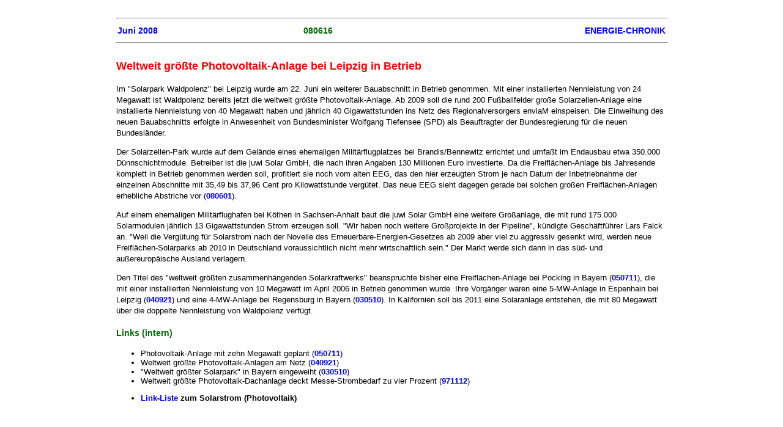

--- FILE ---
content_type: text/html
request_url: https://udo-leuschner.de/energie-chronik/080616.htm
body_size: 4287
content:
<!DOCTYPE HTML PUBLIC "-//W3C//DTD HTML 4.01 Transitional//EN">
<html>
<head><meta name = "viewport" content = "user-scalable=0, width=device-width, initial-scale=1, maximum-scale=1" />
  <title>Weltweit gr&ouml;&szlig;te Photovoltaik-Anlage bei Leipzig in Betrieb</title>
  <link rel="stylesheet" type="text/css" href="ec1.css">
  <meta http-equiv="Content-Type"
 content="text/html; charset=iso-8859-1">
</head>
<body alink="#0000ff" bgcolor="#ffffff" link="#0000ff" text="#000000"
 vlink="#551a8b">
 <img src="https://vg02.met.vgwort.de/na/7eb06a9fb780b5d36411043df92ffd" width="1" height="1" alt="">
<hr width="100%">
<table border="0" cellpadding="0" cellspacing="2" cols="3" width="100%">
  <tbody>
    <tr>
      <td align="left">
      <h2><a href="0806.htm" target="_self">Juni 2008</a></h2>
      </td>
      <td align="center">
      <h2>080616</h2>
      </td>
      <td align="right">
      <h2><a href="chframe.htm" target="_parent">ENERGIE-CHRONIK</a></h2>
      </td>
    </tr>
  </tbody>
</table>
<hr width="100%">
<h1> Weltweit gr&ouml;&szlig;te Photovoltaik-Anlage bei Leipzig in Betrieb</h1>
<p> Im &quot;Solarpark Waldpolenz&quot; bei Leipzig wurde am 22. Juni ein weiterer 
Bauabschnitt in Betrieb genommen. Mit einer installierten Nennleistung von 24 Megawatt 
ist Waldpolenz bereits jetzt die weltweit gr&ouml;&szlig;te Photovoltaik-Anlage. Ab 
2009 soll die rund 200 Fu&szlig;ballfelder gro&szlig;e Solarzellen-Anlage eine installierte 
Nennleistung von 40 Megawatt haben und j&auml;hrlich 40 Gigawattstunden ins Netz des 
Regionalversorgers enviaM einspeisen. Die Einweihung des neuen Bauabschnitts erfolgte 
in Anwesenheit von Bundesminister Wolfgang Tiefensee (SPD) als Beauftragter der Bundesregierung 
f&uuml;r die neuen Bundesl&auml;nder.
<p>Der Solarzellen-Park wurde auf dem Gel&auml;nde eines ehemaligen Milit&auml;rflugplatzes 
bei Brandis/Bennewitz errichtet und umfa&szlig;t im Endausbau etwa 350.000 D&uuml;nnschichtmodule. 
Betreiber ist die juwi Solar GmbH, die nach ihren Angaben 130 Millionen Euro investierte. 
Da die Freifl&auml;chen-Anlage bis Jahresende komplett in Betrieb genommen werden 
soll, profitiert sie noch vom alten EEG, das den hier erzeugten Strom je nach Datum 
der Inbetriebnahme der einzelnen Abschnitte mit 35,49 bis 37,96 Cent pro Kilowattstunde 
verg&uuml;tet. Das neue EEG sieht dagegen gerade bei solchen gro&szlig;en Freifl&auml;chen-Anlagen 
erhebliche Abstriche vor (<a href="080601.htm">080601</a>).
<p>Auf einem ehemaligen Milit&auml;rflughafen bei K&ouml;then in Sachsen-Anhalt baut 
die juwi Solar GmbH eine weitere Gro&szlig;anlage, die mit rund 175.000 Solarmodulen 
j&auml;hrlich 13 Gigawattstunden Strom erzeugen soll. &quot;Wir haben noch weitere 
Gro&szlig;projekte in der Pipeline&quot;, k&uuml;ndigte Gesch&auml;ftf&uuml;hrer Lars 
Falck an. &quot;Weil die Verg&uuml;tung f&uuml;r Solarstrom nach der Novelle des Erneuerbare-Energien-Gesetzes 
ab 2009 aber viel zu aggressiv gesenkt wird, werden neue Freifl&auml;chen-Solarparks 
ab 2010 in Deutschland voraussichtlich nicht mehr wirtschaftlich sein.&quot; Der Markt 
werde sich dann in das s&uuml;d- und au&szlig;ereurop&auml;ische Ausland verlagern.
<p>Den Titel des &quot;weltweit gr&ouml;&szlig;ten zusammenh&auml;ngenden Solarkraftwerks&quot; 
beanspruchte bisher eine Freifl&auml;chen-Anlage bei Pocking in Bayern (<a href="050711.htm">050711</a>), 
die mit einer installierten Nennleistung von 10 Megawatt im April 2006 in Betrieb 
genommen wurde. Ihre Vorg&auml;nger waren eine 5-MW-Anlage in Espenhain bei Leipzig 
(<a href="040921.htm">040921</a>) und eine 4-MW-Anlage bei Regensburg in Bayern (<a href="030510.htm">030510</a>). 
In Kalifornien soll bis 2011 eine Solaranlage entstehen, die mit 80 Megawatt &uuml;ber 
die doppelte Nennleistung von Waldpolenz verf&uuml;gt.
<h4>Links (intern)</h4>
<ul>
<li>Photovoltaik-Anlage mit zehn Megawatt geplant (<a href="050711.htm">050711</a>)</li>
<li>Weltweit gr&ouml;&szlig;te Photovoltaik-Anlagen am Netz (<a href="040921.htm">040921</a>)</li>
<li> "Weltweit gr&ouml;&szlig;ter Solarpark" in Bayern eingeweiht (<a href="030510.htm">030510</a>)</li>
<li> Weltweit gr&ouml;&szlig;te Photovoltaik-Dachanlage deckt Messe-Strombedarf zu 
vier Prozent (<a href="971112.htm">971112</a>)</li>
</ul>

<strong><ul><li><a href="ypvstrom.htm">Link-Liste</a> zum Solarstrom (Photovoltaik)</li></ul></strong>
</body>
</html>
